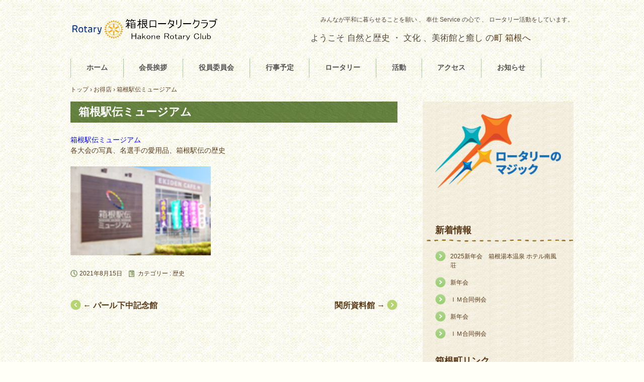

--- FILE ---
content_type: text/html; charset=UTF-8
request_url: http://hakone-rc.jp/archives/otoku/%E7%AE%B1%E6%A0%B9%E9%A7%85%E4%BC%9D%E3%83%9F%E3%83%A5%E3%83%BC%E3%82%B8%E3%82%A2%E3%83%A0
body_size: 16704
content:
<!DOCTYPE html>
<html lang="ja">
<head>
<meta charset="UTF-8" />
<meta name="viewport" content="width=device-width, initial-scale=1" />
<title>箱根駅伝ミュージアム | 箱根ロータリークラブ</title>
<link rel="stylesheet" href="http://hakone-rc.jp/hrwp/wp-content/themes/hpb20T20210808091947/style.css" type="text/css" />
		<link rel="stylesheet" id="style-hpb18-css" href="http://hakone-rc.jp/hrwp/wp-content/themes/hpb20T20210808091947/style-hpb.css" type="text/css" media="all" />
<!--[if lte IE 7]>
<link rel='stylesheet' href="http://hakone-rc.jp/hrwp/wp-content/themes/hpb20T20210808091947/style-ie7.css" type='text/css' />
<![endif]-->
<link rel="profile" href="https://gmpg.org/xfn/11" />
<link rel="pingback" href="http://hakone-rc.jp/hrwp/xmlrpc.php" />
<!--[if lt IE 9]>
<script src="http://hakone-rc.jp/hrwp/wp-content/themes/hpb20T20210808091947/js/html5.js" type="text/javascript"></script>
<![endif]-->

<link rel='dns-prefetch' href='//s.w.org' />
<link rel="alternate" type="application/rss+xml" title="箱根ロータリークラブ &raquo; フィード" href="http://hakone-rc.jp/feed" />
<link rel="alternate" type="application/rss+xml" title="箱根ロータリークラブ &raquo; コメントフィード" href="http://hakone-rc.jp/comments/feed" />
		<script type="text/javascript">
			window._wpemojiSettings = {"baseUrl":"https:\/\/s.w.org\/images\/core\/emoji\/12.0.0-1\/72x72\/","ext":".png","svgUrl":"https:\/\/s.w.org\/images\/core\/emoji\/12.0.0-1\/svg\/","svgExt":".svg","source":{"concatemoji":"http:\/\/hakone-rc.jp\/hrwp\/wp-includes\/js\/wp-emoji-release.min.js?ver=5.2.21"}};
			!function(e,a,t){var n,r,o,i=a.createElement("canvas"),p=i.getContext&&i.getContext("2d");function s(e,t){var a=String.fromCharCode;p.clearRect(0,0,i.width,i.height),p.fillText(a.apply(this,e),0,0);e=i.toDataURL();return p.clearRect(0,0,i.width,i.height),p.fillText(a.apply(this,t),0,0),e===i.toDataURL()}function c(e){var t=a.createElement("script");t.src=e,t.defer=t.type="text/javascript",a.getElementsByTagName("head")[0].appendChild(t)}for(o=Array("flag","emoji"),t.supports={everything:!0,everythingExceptFlag:!0},r=0;r<o.length;r++)t.supports[o[r]]=function(e){if(!p||!p.fillText)return!1;switch(p.textBaseline="top",p.font="600 32px Arial",e){case"flag":return s([55356,56826,55356,56819],[55356,56826,8203,55356,56819])?!1:!s([55356,57332,56128,56423,56128,56418,56128,56421,56128,56430,56128,56423,56128,56447],[55356,57332,8203,56128,56423,8203,56128,56418,8203,56128,56421,8203,56128,56430,8203,56128,56423,8203,56128,56447]);case"emoji":return!s([55357,56424,55356,57342,8205,55358,56605,8205,55357,56424,55356,57340],[55357,56424,55356,57342,8203,55358,56605,8203,55357,56424,55356,57340])}return!1}(o[r]),t.supports.everything=t.supports.everything&&t.supports[o[r]],"flag"!==o[r]&&(t.supports.everythingExceptFlag=t.supports.everythingExceptFlag&&t.supports[o[r]]);t.supports.everythingExceptFlag=t.supports.everythingExceptFlag&&!t.supports.flag,t.DOMReady=!1,t.readyCallback=function(){t.DOMReady=!0},t.supports.everything||(n=function(){t.readyCallback()},a.addEventListener?(a.addEventListener("DOMContentLoaded",n,!1),e.addEventListener("load",n,!1)):(e.attachEvent("onload",n),a.attachEvent("onreadystatechange",function(){"complete"===a.readyState&&t.readyCallback()})),(n=t.source||{}).concatemoji?c(n.concatemoji):n.wpemoji&&n.twemoji&&(c(n.twemoji),c(n.wpemoji)))}(window,document,window._wpemojiSettings);
		</script>
		<style type="text/css">
img.wp-smiley,
img.emoji {
	display: inline !important;
	border: none !important;
	box-shadow: none !important;
	height: 1em !important;
	width: 1em !important;
	margin: 0 .07em !important;
	vertical-align: -0.1em !important;
	background: none !important;
	padding: 0 !important;
}
</style>
	<link rel='stylesheet' id='wp-block-library-css'  href='http://hakone-rc.jp/hrwp/wp-includes/css/dist/block-library/style.min.css?ver=5.2.21' type='text/css' media='all' />
<script type='text/javascript' src='http://hakone-rc.jp/hrwp/wp-includes/js/jquery/jquery.js?ver=1.12.4-wp'></script>
<script type='text/javascript' src='http://hakone-rc.jp/hrwp/wp-includes/js/jquery/jquery-migrate.min.js?ver=1.4.1'></script>
<link rel='https://api.w.org/' href='http://hakone-rc.jp/wp-json/' />
<link rel="EditURI" type="application/rsd+xml" title="RSD" href="http://hakone-rc.jp/hrwp/xmlrpc.php?rsd" />
<link rel="wlwmanifest" type="application/wlwmanifest+xml" href="http://hakone-rc.jp/hrwp/wp-includes/wlwmanifest.xml" /> 
<link rel='prev' title='パール下中記念館' href='http://hakone-rc.jp/archives/otoku/%e3%83%91%e3%83%bc%e3%83%ab%e4%b8%8b%e4%b8%ad%e8%a8%98%e5%bf%b5%e9%a4%a8' />
<link rel='next' title='関所資料館' href='http://hakone-rc.jp/archives/otoku/%e9%96%a2%e6%89%80%e8%b3%87%e6%96%99%e9%a4%a8' />
<meta name="generator" content="WordPress 5.2.21" />
<link rel="canonical" href="http://hakone-rc.jp/archives/otoku/%e7%ae%b1%e6%a0%b9%e9%a7%85%e4%bc%9d%e3%83%9f%e3%83%a5%e3%83%bc%e3%82%b8%e3%82%a2%e3%83%a0" />
<link rel='shortlink' href='http://hakone-rc.jp/?p=2442' />
<link rel="alternate" type="application/json+oembed" href="http://hakone-rc.jp/wp-json/oembed/1.0/embed?url=http%3A%2F%2Fhakone-rc.jp%2Farchives%2Fotoku%2F%25e7%25ae%25b1%25e6%25a0%25b9%25e9%25a7%2585%25e4%25bc%259d%25e3%2583%259f%25e3%2583%25a5%25e3%2583%25bc%25e3%2582%25b8%25e3%2582%25a2%25e3%2583%25a0" />
<link rel="alternate" type="text/xml+oembed" href="http://hakone-rc.jp/wp-json/oembed/1.0/embed?url=http%3A%2F%2Fhakone-rc.jp%2Farchives%2Fotoku%2F%25e7%25ae%25b1%25e6%25a0%25b9%25e9%25a7%2585%25e4%25bc%259d%25e3%2583%259f%25e3%2583%25a5%25e3%2583%25bc%25e3%2582%25b8%25e3%2582%25a2%25e3%2583%25a0&#038;format=xml" />
<script type="text/javascript"><!--
jQuery(document).ready(function(){
if (jQuery("[name='hpb_plugin_form']").find("[required]")[0]) {
required_param = "";
jQuery("[name='hpb_plugin_form']").find("[required]").each(function(){
	if(required_param != ""){
		required_param += ","; 
	}
	required_param += jQuery(this).attr("name");
});
inputHidden = jQuery("<input>").attr("type", "hidden").attr("name", "hpb_required").attr("value", required_param);
jQuery("[name='hpb_plugin_form']").append(inputHidden);
}});
--></script>
<meta property="og:title" content="箱根駅伝ミュージアム | 箱根ロータリークラブ"/>
<meta property="og:url" content="http://hakone-rc.jp/archives/otoku/%e7%ae%b1%e6%a0%b9%e9%a7%85%e4%bc%9d%e3%83%9f%e3%83%a5%e3%83%bc%e3%82%b8%e3%82%a2%e3%83%a0"/>
<meta property="og:image" content="http://hakone-rc.jp/hrwp/wp-content/uploads/2021/08/gazo18-150x150.png"/>
<meta property="og:description" content="箱根駅伝ミュージアム 各大会の写真、名選手の愛用品、箱根駅伝の歴史"/>
<meta property="og:site_name" content="箱根ロータリークラブ"/>
<meta property="og:type" content="article"/>
<script>
  (function(i,s,o,g,r,a,m){i['GoogleAnalyticsObject']=r;i[r]=i[r]||function(){
  (i[r].q=i[r].q||[]).push(arguments)},i[r].l=1*new Date();a=s.createElement(o),
  m=s.getElementsByTagName(o)[0];a.async=1;a.src=g;m.parentNode.insertBefore(a,m)
  })(window,document,'script','//www.google-analytics.com/analytics.js','ga');

  ga('create', 'UA-62914663-13', 'auto');
  ga('send', 'pageview');

</script>
<!-- hpb SEO - start -->
<meta name="description" content="箱根ロータリークラブは、みんなが平和に暮らせる世界をつくりたい、そんな思いを胸に、私たちは、地域社会に根づいて活動しています。" />
<meta name="keywords" content="箱根ロータリークラブ,箱根,小田原,ロータリー,地域活動,奉仕活動,ボランティア,ロータリークラブ" />
<!-- hpb SEO - end   -->
</head>

<body id="hpb-wp-22-77-01" class="otoku-template-default single single-otoku postid-2442">
<div id="page" class="hfeed site">
		<header id="masthead" class="site-header" role="banner">
		<div id="masthead-inner">
			<div class="site-branding">
				<h1 class="site-title"><a href="http://hakone-rc.jp/" title="箱根ロータリークラブ" id="hpb-site-title" rel="home">箱根ロータリークラブ</a></h1>
				<h2 id="hpb-site-desc" class="site-description">みんなが平和に暮らせることを願い 、 奉仕 Service の心で 、 ロータリー活動をしています。</h2>
			</div>

			<div id="hpb-header-extra1">
      <p class="tel" style="text-align : center;" align="center"><span><font SIZE="+2" STYLE="font-size : 150%;">ようこそ 自然と歴史 ・ 文化 、美術館と癒し の<a href="https://www.hakone.or.jp" target="_blank">町 箱根へ</a>　　　　　</font> </span></p>
    </div>
			
			<nav id="site-navigation" class="navigation-main" role="navigation">
				<h1 class="menu-toggle">メニュー</h1>
				<div class="screen-reader-text skip-link"><a href="#content" title="コンテンツへスキップ">コンテンツへスキップ</a></div>
				<ul id="menu-mainnav" class="menu"><li id="menu-item-2753" class="menu-item menu-item-type-post_type menu-item-object-page menu-item-home menu-item-2753"><a href="http://hakone-rc.jp/">ホーム</a></li>
<li id="menu-item-2754" class="menu-item menu-item-type-post_type menu-item-object-page menu-item-2754"><a href="http://hakone-rc.jp/%e4%bc%9a%e9%95%b7%e6%8c%a8%e6%8b%b6">会長挨拶</a></li>
<li id="menu-item-2755" class="menu-item menu-item-type-post_type menu-item-object-page menu-item-2755"><a href="http://hakone-rc.jp/%e5%bd%b9%e5%93%a1%e5%a7%94%e5%93%a1%e4%bc%9a">役員委員会</a></li>
<li id="menu-item-2826" class="menu-item menu-item-type-post_type menu-item-object-page menu-item-2826"><a href="http://hakone-rc.jp/%e8%a1%8c%e4%ba%8b%e4%ba%88%e5%ae%9a-2">行事予定</a></li>
<li id="menu-item-2757" class="menu-item menu-item-type-post_type menu-item-object-page menu-item-2757"><a href="http://hakone-rc.jp/%e3%83%ad%e3%83%bc%e3%82%bf%e3%83%aa%e3%83%bc">ロータリー</a></li>
<li id="menu-item-2758" class="menu-item menu-item-type-post_type menu-item-object-page menu-item-2758"><a href="http://hakone-rc.jp/%e6%b4%bb%e5%8b%95">活動</a></li>
<li id="menu-item-2759" class="menu-item menu-item-type-post_type menu-item-object-page menu-item-2759"><a href="http://hakone-rc.jp/access">アクセス</a></li>
<li id="menu-item-2760" class="menu-item menu-item-type-post_type menu-item-object-page menu-item-2760"><a href="http://hakone-rc.jp/%e3%81%8a%e7%9f%a5%e3%82%89%e3%81%9b">お知らせ</a></li>
</ul>			</nav><!-- #site-navigation -->

					</div><!-- #masthead-inner -->

		
<!-- breadcrumb list -->
<div id="breadcrumb-list" itemscope itemtype="https://schema.org/BreadcrumbList">
	<div itemprop="itemListElement" itemscope itemtype="https://schema.org/ListItem">
		<a href="http://hakone-rc.jp" itemprop="item"><span itemprop="name">トップ</span></a>
		<meta itemprop="position" content="1" />
	</div>
	<div>&rsaquo;</div>

						<div itemprop="itemListElement" itemscope itemtype="https://schema.org/ListItem">
 				<a href="http://hakone-rc.jp/archives/otoku" itemprop="item"><span itemprop="name">お得店</span></a>
				<meta itemprop="position" content="2" />
			</div>
			<div>&rsaquo;</div>
							<div itemprop="itemListElement" itemscope itemtype="https://schema.org/ListItem">
				<span itemprop="name">箱根駅伝ミュージアム</span>
				<meta itemprop="position" content="3" />
			</div>
			</div>
<!-- breadcrumb list end -->	</header><!-- #masthead -->

	<div id="main" class="site-main">

	<div id="primary" class="content-area">
		<div id="content" class="site-content" role="main">

		
			
<article id="post-2442" class="post-2442 otoku type-otoku status-publish hentry otokucat-22">
	<header class="entry-header">
		<h1 class="entry-title">箱根駅伝ミュージアム</h1>
	</header><!-- .entry-header -->

	<div class="entry-content">
		<p><span style="color: #0000ff;"><a style="color: #0000ff;" href="http://www.hakoneekidenmuseum.jp/" target="_blank" rel="noopener noreferrer">箱根駅伝ミュージアム</a></span><br />
各大会の写真、名選手の愛用品、箱根駅伝の歴史</p>
<p><a href="http://www.hakoneekidenmuseum.jp/" target="_blank" rel="noopener noreferrer"><img class="alignnone size-full wp-image-2443" src="http://hakone-rc.jp/hrwp/wp-content/uploads/2021/08/gazo18.png" alt="" width="279" height="177" /></a></p>
			</div><!-- .entry-content -->

	<footer class="entry-meta">
			<span class="date">2021年8月15日</span>

	
						<span class="sep"> | </span>
		<span class="cat-links">
			カテゴリー : <a href="http://hakone-rc.jp/archives/otokucat/%e6%ad%b4%e5%8f%b2" rel="tag">歴史</a>		</span>
		
		
	

		
			</footer><!-- .entry-meta -->
</article><!-- #post-## -->

				<nav role="navigation" id="nav-below" class="navigation-post">
		<h1 class="screen-reader-text">投稿ナビゲーション</h1>

	
		<div class="nav-previous"><a href="http://hakone-rc.jp/archives/otoku/%e3%83%91%e3%83%bc%e3%83%ab%e4%b8%8b%e4%b8%ad%e8%a8%98%e5%bf%b5%e9%a4%a8" rel="prev"><span class="meta-nav">&larr;</span> パール下中記念館</a></div>		<div class="nav-next"><a href="http://hakone-rc.jp/archives/otoku/%e9%96%a2%e6%89%80%e8%b3%87%e6%96%99%e9%a4%a8" rel="next">関所資料館 <span class="meta-nav">&rarr;</span></a></div>
	
	</nav><!-- #nav-below -->
	
			
		
		</div><!-- #content -->
	</div><!-- #primary -->

	<div id="sidebar-1">
		<div id="hpb-sidebar-extra"></div>
		<div id="secondary" class="widget-area" role="complementary">
						<aside id="text-2" class="widget widget_text">			<div class="textwidget"><p><a href="https://www.rotary.org/ja/stephanie-urchick-celebrates-magic-rotary" target="_blank" rel="noopener noreferrer"><img class="alignnone wp-image-2810 size-full" src="http://hakone-rc.jp/hrwp/wp-content/uploads/2025/03/theme-2024-2025-ja.png" alt="" width="280" height="165" /></a></p>
<p>&nbsp;</p>
</div>
		</aside><aside id="hpb-recent-post-3" class="widget widget_hpb_recent_post"><h1 class="widget-title">新着情報</h1>		<ul>
							<li>
					<a href="http://hakone-rc.jp/archives/activity/2025%e6%96%b0%e5%b9%b4%e4%bc%9a%e3%80%80%e7%ae%b1%e6%a0%b9%e6%b9%af%e6%9c%ac%e6%b8%a9%e6%b3%89-%e3%83%9b%e3%83%86%e3%83%ab%e5%8d%97%e9%a2%a8%e8%8d%98">2025新年会　箱根湯本温泉 ホテル南風荘</a>
													</li>
							<li>
					<a href="http://hakone-rc.jp/archives/activity/%e6%96%b0%e5%b9%b4%e4%bc%9a-2">新年会</a>
													</li>
							<li>
					<a href="http://hakone-rc.jp/archives/activity/%ef%bd%89%ef%bd%8d%e5%90%88%e5%90%8c%e4%be%8b%e4%bc%9a-2">ＩＭ合同例会</a>
													</li>
							<li>
					<a href="http://hakone-rc.jp/archives/activity/%e6%96%b0%e5%b9%b4%e4%bc%9a">新年会</a>
													</li>
							<li>
					<a href="http://hakone-rc.jp/archives/activity/%ef%bd%89%ef%bd%8d%e5%90%88%e5%90%8c%e4%be%8b%e4%bc%9a">ＩＭ合同例会</a>
													</li>
					</ul>
		</aside><aside id="text-4" class="widget widget_text"><h1 class="widget-title">箱根町リンク</h1>			<div class="textwidget"><p><a href="http://www.town.hakone.kanagawa.jp/" target="_blank" rel="noopener noreferrer">箱根町ホーム</a><br />
<a href="https://www.hakone.or.jp/" target="_blank" rel="noopener noreferrer">箱根町観光協会「箱根全山」</a><br />
<a href="https://www.hakone-ryokan.or.jp/" target="_blank" rel="noopener noreferrer">箱ぴた　箱根温泉旅館ホテル共同組合</a><br />
<a href="https://www.hakonenavi.jp/" target="_blank" rel="noopener noreferrer">箱ナビ　小田急箱根グループ</a></p>
</div>
		</aside>
			
		</div><!-- #secondary -->
	</div><!-- #sidebar-1 -->
	</div><!-- #main -->

	<footer id="colophon" class="site-footer" role="contentinfo">
		<nav id="site-sub-navigation" class="navigation-main" role="navigation">
			<h1 class="menu-toggle">サブメニュー</h1>
					</nav><!-- #site-navigation -->
				<div id="hpb-footer-main">
    <p align="center"><small class="hpb-copyright"><small class="hpb-copyright">Copyright c 2016 Hakone Rotary Club, All rights reserved.</small></small></p>
  </div>
		<div class="site-info">
					</div><!-- .site-info -->
	</footer><!-- #colophon -->
</div><!-- #page -->

<script type='text/javascript' src='http://hakone-rc.jp/hrwp/wp-content/themes/hpb20T20210808091947/js/navigation.js?ver=20120206'></script>
<script type='text/javascript' src='http://hakone-rc.jp/hrwp/wp-content/themes/hpb20T20210808091947/js/skip-link-focus-fix.js?ver=20130115'></script>
<script type='text/javascript' src='http://hakone-rc.jp/hrwp/wp-includes/js/wp-embed.min.js?ver=5.2.21'></script>

</body>
</html>